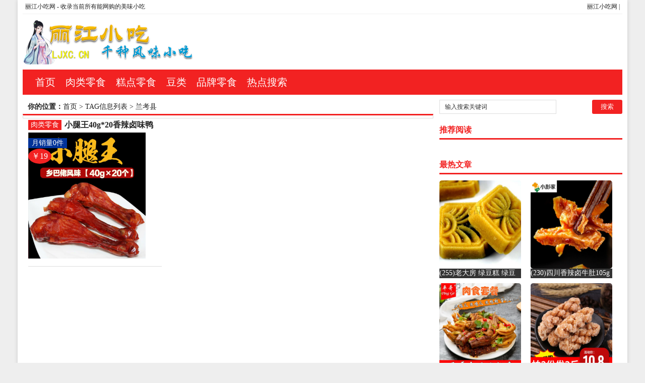

--- FILE ---
content_type: text/html; charset=utf-8
request_url: http://www.ljxc.cn/tags-1052-0.html
body_size: 4323
content:
<!DOCTYPE html PUBLIC "-//W3C//DTD XHTML 1.0 Transitional//EN" "http://www.w3.org/TR/xhtml1/DTD/xhtml1-transitional.dtd">
<html xmlns="http://www.w3.org/1999/xhtml" xml:lang="zh-CN" lang="zh-CN">
<head>
<meta http-equiv="Content-Type" content="text/html; charset=utf-8"/>
<meta http-equiv="Content-Language" content="zh-CN" />
<meta name="keywords" content="兰考县,兰考县价格" />
<meta name="description" content="丽江小吃城为您提供三只松鼠,BE＆CHEERY,百草味,欧贝拉,其妙,良品铺子,食为先等众多品牌产品价格及图片,包括了兰考县最新报价，产品高清图及产品介绍，价格,月销量以及买家评论等信息！ " />
<title>兰考县</title>
<meta name="viewport" content="width=device-width, initial-scale=1, maximum-scale=1">
<meta name="baidu-site-verification" content="9hJcQDqe57" />
<link rel="shortcut icon" href="/skin/ecms081/images/favicon.ico" />
<link rel="apple-touch-icon" href="/skin/ecms081/images/favicon_touch.png">
<link rel="stylesheet" rev="stylesheet" href="/skin/ecms081/css/default.css" type="text/css" media="screen" />
<script src="http://css.5d.ink/js/common.js" type="text/javascript"></script>
<script src="http://css.5d.ink/baidu.js" type="text/javascript"></script>
</head>
<body>
<div id="wrap">
<div id="topnav">
  <span>
  <a href="/" title="国内最全的小吃百科全书">丽江小吃网</a> |  
  </span> 
  <a href="/" title="丽江小吃城">丽江小吃网</a> - 收录当前所有能网购的美味小吃
  </div>
<div id="head">
<h2><a href="/" title="丽江小吃城"></a></h2><dl id="ad1"><script src=/d/js/acmsd/thea1.js></script></dl><div class="clear"></div></div>

<div id="nav"><ul>
<li class=""><a href="/"  title="网站首页">首页</a></li>
        <li class=""><a href="/rou/">肉类零食</a></li>
            <li class=""><a href="/cake/">糕点零食</a></li>
            <li class=""><a href="/dou/">豆类</a></li>
            <li class=""><a href="/pp/">品牌零食</a></li>
            <li class=""><a href="/key/">热点搜索</a></li>
    </ul></div>
<nav id="navs-wrap">
<div id="logos"><h1><a href="/" title="丽江小吃城">丽江小吃城</a></h1></div>
<div class="menu-icon">导航</div>
<ul id="navs" class="menu"><li class="searchBtn"><a name="search">本站搜索</a></li>
        <li class=""><a href="/rou/">肉类零食</a></li>
            <li class=""><a href="/cake/">糕点零食</a></li>
            <li class=""><a href="/dou/">豆类</a></li>
            <li class=""><a href="/pp/">品牌零食</a></li>
            <li class=""><a href="/key/">热点搜索</a></li>
    </ul>
</nav>
<div id="left">
<div id="place"><strong>你的位置：</strong><a href='/'>首页</a>&nbsp;>&nbsp;TAG信息列表&nbsp;>&nbsp;兰考县</div>
<div id="lieb">
 <dl>
  <dt><span><a target="_blank" href="/rou/ " title="查看 肉类零食 分类下的更多文章">肉类零食</a></span>
    <h2><a target="_blank" href="/rou/1923.html">小腿王40g*20香辣卤味鸭翅根鸭腿零食鸡腿熟食休-鸭腿(伟昌宏盛食品专营店仅售19.2元)</a></h2>
  </dt>
  <dd>
   <div id="tu"><a href="/rou/1923.html" target="_blank" title="小腿王40g*20香辣卤味鸭翅根鸭腿零食鸡腿熟食休-鸭腿(伟昌宏盛食品专营店仅售19.2元)"><img src="https://img.alicdn.com/bao/uploaded/i2/2337757326/O1CN01yXkQi623zM9HAkGvh_!!0-item_pic.jpg" alt="小腿王40g*20香辣卤味鸭翅根鸭腿零食鸡腿熟食休-鸭腿(伟昌宏盛食品专营店仅售19.2元)" /></a></div>
<div class="price">￥19</div><div class="xiaoliang">月销量0件</div>
  </dd>
  <div class="clear"></div>
</dl>   
<dl class="pagebar"></dl>
</div></div>



<div id="right">
    <dl id="ss">
      <form onSubmit="return checkSearchForm()" method="post" name="searchform" action="/e/search/index.php" >
        <input type="hidden" value="title" name="show">
        <input type="hidden" value="1" name="tempid">
        <input type="hidden" value="news" name="tbname">
        <input name="mid" value="1" type="hidden">
        <input name="dopost" value="search" type="hidden">
        <input type="text" name="keyboard" id="edtSearch" class="text" value="输入搜索关键词" onblur="if($(this).val() == ''){$(this).val('输入搜索关键词');}" onfocus="if($(this).val() == '输入搜索关键词'){$(this).val('');}" x-webkit-speech=""/>
        <input type="submit" id="btnPost" name="submit" class="submit" value="搜索"/>
      </form>
      <div class="clear"></div>
    </dl>
    <dl class="function">
      <dd class="function_c">
        <div><script src=/d/js/acmsd/thea2.js></script></div>
      </dd>
    </dl>
    <dl class="function">
      <dt class="function_t">推荐阅读</dt>
      <dd class="function_c">
        <ul>
          </ul>
      </dd>
    </dl>
    <dl class="function">
      <dd class="function_c">
        <div><script src=/d/js/acmsd/thea3.js></script></div>
      </dd>
    </dl>
    <dl class="function">
      <dt class="function_t">最热文章</dt>
      <dd class="function_c">
        <ul>
                    <li><a href="/cake/3480.html" target="_blank">
<div class="hotimg"><img src="https://img.alicdn.com/bao/uploaded/i2/2088231005/O1CN01V2mgiS1JIKchrrFoJ_!!0-item_pic.jpg" alt="老大房 绿豆糕 绿豆饼糯米糕点黄金糕上海特产小吃零-绿豆糕(老大房旗舰店仅售13.88元)"></div>
<div class="hotbg"></div>
<p>(255)老大房 绿豆糕 绿豆饼糯米糕点黄金糕上海特产小吃零-绿豆糕(老大房旗舰店仅售13.88元)</p>
</a></li>          <li><a href="/rou/4267.html" target="_blank">
<div class="hotimg"><img src="https://img.alicdn.com/bao/uploaded/i1/2206736519111/O1CN01MwHM7e2HAt8eMk9Gk_!!0-item_pic.jpg" alt="四川香辣卤牛肚105g蜀香休闲宅家零食小吃黄牛牛肚-牛肚(小彭家食品专营店仅售13.49元)"></div>
<div class="hotbg"></div>
<p>(230)四川香辣卤牛肚105g蜀香休闲宅家零食小吃黄牛牛肚-牛肚(小彭家食品专营店仅售13.49元)</p>
</a></li>          <li><a href="/rou/1338.html" target="_blank">
<div class="hotimg"><img src="https://img.alicdn.com/bao/uploaded/i3/2206626986107/O1CN01Yn08Zc1uz3LqVu73k_!!0-item_pic.jpg" alt="平哥泡鸭爪泡鸭翅泡鸡爪卤味酱鸭脖套餐组合福建龙岩特-凤爪(平哥食品旗舰店仅售29.8元)"></div>
<div class="hotbg"></div>
<p>(216)平哥泡鸭爪泡鸭翅泡鸡爪卤味酱鸭脖套餐组合福建龙岩特-凤爪(平哥食品旗舰店仅售29.8元)</p>
</a></li>          <li><a href="/cake/2712.html" target="_blank">
<div class="hotimg"><img src="https://img.alicdn.com/bao/uploaded/i1/2204159444403/O1CN018P9tdo1CAMO8Tsp3F_!!40-0-lubanu.jpg" alt="厦门特产糖霜麻花500g传统小吃蒜蓉枝儿童怀旧零食-麻花(傻子瘦子零食屋特价区仅售10.8元)"></div>
<div class="hotbg"></div>
<p>(192)厦门特产糖霜麻花500g传统小吃蒜蓉枝儿童怀旧零食-麻花(傻子瘦子零食屋特价区仅售10.8元)</p>
</a></li>          <li><a href="/rou/2092.html" target="_blank">
<div class="hotimg"><img src="https://img.alicdn.com/bao/uploaded/i2/3299103896/O1CN01xo6oWN1eePeOU3k4Y_!!0-item_pic.jpg" alt="80后怀旧休闲零食品老天津十佳牛肉干23g牛肉块小-牛肉粒(品上乐源旗舰店仅售4.09元)"></div>
<div class="hotbg"></div>
<p>(189)80后怀旧休闲零食品老天津十佳牛肉干23g牛肉块小-牛肉粒(品上乐源旗舰店仅售4.09元)</p>
</a></li>          <li><a href="/pp/950.html" target="_blank">
<div class="hotimg"><img src="https://img.alicdn.com/bao/uploaded/i1/2205882491321/O1CN01DrzRh21Ld3mGCVTjv_!!0-item_pic.jpg" alt="周黑鸭卤鸭脖200g鸭锁骨240g鸭翅250g卤味-周黑鸭(浙江粮油食品旗舰店仅售68.16元)"></div>
<div class="hotbg"></div>
<p>(184)周黑鸭卤鸭脖200g鸭锁骨240g鸭翅250g卤味-周黑鸭(浙江粮油食品旗舰店仅售68.16元)</p>
</a></li>          <li><a href="/pp/4415.html" target="_blank">
<div class="hotimg"><img src="https://img.alicdn.com/bao/uploaded/i2/2206958858095/O1CN01Tu3KKM29fYjaJkykR_!!0-item_pic.jpg" alt="精武武汉特产卤味零食组合500g荤素礼包鸭脖翅掌肫-武汉鸭脖(吴丹吟食品专营店仅售39.8元)"></div>
<div class="hotbg"></div>
<p>(177)精武武汉特产卤味零食组合500g荤素礼包鸭脖翅掌肫-武汉鸭脖(吴丹吟食品专营店仅售39.8元)</p>
</a></li>          <li><a href="/rou/2330.html" target="_blank">
<div class="hotimg"><img src="https://img.alicdn.com/bao/uploaded/i1/2206742486063/O1CN0118AkvH1uetvasN6RZ_!!2206742486063.png" alt="麻辣鸭舌零食川湘仔卤味冷吃酱香辣成都重庆网红四川自-鸭舌(辽远食品专营店仅售57.2元)"></div>
<div class="hotbg"></div>
<p>(176)麻辣鸭舌零食川湘仔卤味冷吃酱香辣成都重庆网红四川自-鸭舌(辽远食品专营店仅售57.2元)</p>
</a></li>          <li><a href="/pp/4420.html" target="_blank">
<div class="hotimg"><img src="https://img.alicdn.com/bao/uploaded/i1/1101987633/O1CN01ptyCKG26FxjoxYR1n_!!0-item_pic.jpg" alt="哈尔滨红肠 礼盒 零食大礼包  送礼优品特产小吃-哈尔滨红肠(土乡土色旗舰店仅售747元)"></div>
<div class="hotbg"></div>
<p>(176)哈尔滨红肠 礼盒 零食大礼包  送礼优品特产小吃-哈尔滨红肠(土乡土色旗舰店仅售747元)</p>
</a></li>          <li><a href="/pp/4410.html" target="_blank">
<div class="hotimg"><img src="https://img.alicdn.com/bao/uploaded/i2/2206736519111/O1CN01ZvayZY2HAt8gLTdkr_!!0-item_pic.jpg" alt="土楼泡鸭爪福建龙岩客家特产香辣卤味小吃下洋休闲零食-下洋泡鸭爪(小彭家食品专营店仅售44.3元)"></div>
<div class="hotbg"></div>
<p>(175)土楼泡鸭爪福建龙岩客家特产香辣卤味小吃下洋休闲零食-下洋泡鸭爪(小彭家食品专营店仅售44.3元)</p>
</a></li></ul>
      </dd>
    </dl>
    <dl class="function">
      <dd class="function_c">
        <div><script src=/d/js/acmsd/thea4.js></script></div>
      </dd>
    </dl>
    <dl class="function" id="divTags">
      <dt class="function_t">话题列表</dt>
      <dd class="function_c">
        <ul>
                    <li class="tag-name"><a href="/tags-4-0.html">特产<span class="tag-count"> (4309)</span></a></li>                    <li class="tag-name"><a href="/tags-3-0.html">坚果<span class="tag-count"> (4309)</span></a></li>                    <li class="tag-name"><a href="/tags-2-0.html">零食<span class="tag-count"> (4309)</span></a></li>                    <li class="tag-name"><a href="/tags-402-0.html">鸭肉零食<span class="tag-count"> (891)</span></a></li>                    <li class="tag-name"><a href="/tags-788-0.html">传统糕点<span class="tag-count"> (689)</span></a></li>                    <li class="tag-name"><a href="/tags-344-0.html">牛肉类<span class="tag-count"> (555)</span></a></li>                    <li class="tag-name"><a href="/tags-1543-0.html">西式糕点<span class="tag-count"> (483)</span></a></li>                    <li class="tag-name"><a href="/tags-580-0.html">鸡肉零食<span class="tag-count"> (394)</span></a></li>                    <li class="tag-name"><a href="/tags-168-0.html">豆类制品<span class="tag-count"> (295)</span></a></li>                    <li class="tag-name"><a href="/tags-417-0.html">卤味<span class="tag-count"> (289)</span></a></li>                    <li class="tag-name"><a href="/tags-348-0.html">牛肉干<span class="tag-count"> (284)</span></a></li>                    <li class="tag-name"><a href="/tags-119-0.html">香辣<span class="tag-count"> (279)</span></a></li>                    <li class="tag-name"><a href="/tags-69-0.html">辽远食品专营店<span class="tag-count"> (278)</span></a></li>                    <li class="tag-name"><a href="/tags-1236-0.html">饼干<span class="tag-count"> (245)</span></a></li>                    <li class="tag-name"><a href="/tags-39-0.html">伟昌宏盛食品专营店<span class="tag-count"> (228)</span></a></li>                    <li class="tag-name"><a href="/tags-1585-0.html">面包<span class="tag-count"> (224)</span></a></li>                    <li class="tag-name"><a href="/tags-1328-0.html">糕点<span class="tag-count"> (223)</span></a></li>                    <li class="tag-name"><a href="/tags-163-0.html">原味<span class="tag-count"> (220)</span></a></li>                    <li class="tag-name"><a href="/tags-144-0.html">湖北省<span class="tag-count"> (218)</span></a></li>                    <li class="tag-name"><a href="/tags-147-0.html">牛肉<span class="tag-count"> (213)</span></a></li>                  </ul>
      </dd>
    </dl>
    <dl class="function">
      <dd class="function_c">
        <div><script src=/d/js/acmsd/thea5.js></script></div>
      </dd>
    </dl>
    <dl class="function">
      <dt class="function_t">随机阅读</dt>
      <dd class="function_c">
        <ul>
                    <li><a href="/cake/3480.html" target="_blank">
<div class="hotimg"><img src="https://img.alicdn.com/bao/uploaded/i2/2088231005/O1CN01V2mgiS1JIKchrrFoJ_!!0-item_pic.jpg" alt="老大房 绿豆糕 绿豆饼糯米糕点黄金糕上海特产小吃零-绿豆糕(老大房旗舰店仅售13.88元)"></div>
<div class="hotbg"></div>
<p>(255)老大房 绿豆糕 绿豆饼糯米糕点黄金糕上海特产小吃零-绿豆糕(老大房旗舰店仅售13.88元)</p>
</a></li>          <li><a href="/rou/4267.html" target="_blank">
<div class="hotimg"><img src="https://img.alicdn.com/bao/uploaded/i1/2206736519111/O1CN01MwHM7e2HAt8eMk9Gk_!!0-item_pic.jpg" alt="四川香辣卤牛肚105g蜀香休闲宅家零食小吃黄牛牛肚-牛肚(小彭家食品专营店仅售13.49元)"></div>
<div class="hotbg"></div>
<p>(230)四川香辣卤牛肚105g蜀香休闲宅家零食小吃黄牛牛肚-牛肚(小彭家食品专营店仅售13.49元)</p>
</a></li>          <li><a href="/rou/1338.html" target="_blank">
<div class="hotimg"><img src="https://img.alicdn.com/bao/uploaded/i3/2206626986107/O1CN01Yn08Zc1uz3LqVu73k_!!0-item_pic.jpg" alt="平哥泡鸭爪泡鸭翅泡鸡爪卤味酱鸭脖套餐组合福建龙岩特-凤爪(平哥食品旗舰店仅售29.8元)"></div>
<div class="hotbg"></div>
<p>(216)平哥泡鸭爪泡鸭翅泡鸡爪卤味酱鸭脖套餐组合福建龙岩特-凤爪(平哥食品旗舰店仅售29.8元)</p>
</a></li>          <li><a href="/cake/2712.html" target="_blank">
<div class="hotimg"><img src="https://img.alicdn.com/bao/uploaded/i1/2204159444403/O1CN018P9tdo1CAMO8Tsp3F_!!40-0-lubanu.jpg" alt="厦门特产糖霜麻花500g传统小吃蒜蓉枝儿童怀旧零食-麻花(傻子瘦子零食屋特价区仅售10.8元)"></div>
<div class="hotbg"></div>
<p>(192)厦门特产糖霜麻花500g传统小吃蒜蓉枝儿童怀旧零食-麻花(傻子瘦子零食屋特价区仅售10.8元)</p>
</a></li>          <li><a href="/rou/2092.html" target="_blank">
<div class="hotimg"><img src="https://img.alicdn.com/bao/uploaded/i2/3299103896/O1CN01xo6oWN1eePeOU3k4Y_!!0-item_pic.jpg" alt="80后怀旧休闲零食品老天津十佳牛肉干23g牛肉块小-牛肉粒(品上乐源旗舰店仅售4.09元)"></div>
<div class="hotbg"></div>
<p>(189)80后怀旧休闲零食品老天津十佳牛肉干23g牛肉块小-牛肉粒(品上乐源旗舰店仅售4.09元)</p>
</a></li>          <li><a href="/pp/950.html" target="_blank">
<div class="hotimg"><img src="https://img.alicdn.com/bao/uploaded/i1/2205882491321/O1CN01DrzRh21Ld3mGCVTjv_!!0-item_pic.jpg" alt="周黑鸭卤鸭脖200g鸭锁骨240g鸭翅250g卤味-周黑鸭(浙江粮油食品旗舰店仅售68.16元)"></div>
<div class="hotbg"></div>
<p>(184)周黑鸭卤鸭脖200g鸭锁骨240g鸭翅250g卤味-周黑鸭(浙江粮油食品旗舰店仅售68.16元)</p>
</a></li>          <li><a href="/pp/4415.html" target="_blank">
<div class="hotimg"><img src="https://img.alicdn.com/bao/uploaded/i2/2206958858095/O1CN01Tu3KKM29fYjaJkykR_!!0-item_pic.jpg" alt="精武武汉特产卤味零食组合500g荤素礼包鸭脖翅掌肫-武汉鸭脖(吴丹吟食品专营店仅售39.8元)"></div>
<div class="hotbg"></div>
<p>(177)精武武汉特产卤味零食组合500g荤素礼包鸭脖翅掌肫-武汉鸭脖(吴丹吟食品专营店仅售39.8元)</p>
</a></li>          <li><a href="/rou/2330.html" target="_blank">
<div class="hotimg"><img src="https://img.alicdn.com/bao/uploaded/i1/2206742486063/O1CN0118AkvH1uetvasN6RZ_!!2206742486063.png" alt="麻辣鸭舌零食川湘仔卤味冷吃酱香辣成都重庆网红四川自-鸭舌(辽远食品专营店仅售57.2元)"></div>
<div class="hotbg"></div>
<p>(176)麻辣鸭舌零食川湘仔卤味冷吃酱香辣成都重庆网红四川自-鸭舌(辽远食品专营店仅售57.2元)</p>
</a></li>          <li><a href="/pp/4420.html" target="_blank">
<div class="hotimg"><img src="https://img.alicdn.com/bao/uploaded/i1/1101987633/O1CN01ptyCKG26FxjoxYR1n_!!0-item_pic.jpg" alt="哈尔滨红肠 礼盒 零食大礼包  送礼优品特产小吃-哈尔滨红肠(土乡土色旗舰店仅售747元)"></div>
<div class="hotbg"></div>
<p>(176)哈尔滨红肠 礼盒 零食大礼包  送礼优品特产小吃-哈尔滨红肠(土乡土色旗舰店仅售747元)</p>
</a></li>          <li><a href="/pp/4410.html" target="_blank">
<div class="hotimg"><img src="https://img.alicdn.com/bao/uploaded/i2/2206736519111/O1CN01ZvayZY2HAt8gLTdkr_!!0-item_pic.jpg" alt="土楼泡鸭爪福建龙岩客家特产香辣卤味小吃下洋休闲零食-下洋泡鸭爪(小彭家食品专营店仅售44.3元)"></div>
<div class="hotbg"></div>
<p>(175)土楼泡鸭爪福建龙岩客家特产香辣卤味小吃下洋休闲零食-下洋泡鸭爪(小彭家食品专营店仅售44.3元)</p>
</a></li></ul>
      </dd>
    </dl>
  </div>

<div class="clear"></div>


<script type="text/javascript" src="/skin/ecms081/js/jquery.min.js"></script>
<script type="text/javascript" src="/skin/ecms081/js/script.js"></script> 
<a href="#0" class="cd-top">Top</a>

<div class="footer" id="footer"> <span> </span>
    <p>© 2014-2020 LJXC.CN
      宁ICP备15000678号-1 | 
<a href="/dou/cand/" target="_blank" title="蚕豆">蚕豆</a> | <a href="/dou/qingd/" target="_blank" title="青豆">青豆</a> | <a href="/dou/wand/" target="_blank" title="豌豆">豌豆</a> | <a href="/dou/hud/" target="_blank" title="胡豆">胡豆</a> | <a href="/dou/huasd/" target="_blank" title="花生豆">花生豆</a> |  <script type="text/javascript" src="https://s96.cnzz.com/z_stat.php?id=1277112341&web_id=1277112341"></script>     
</p>
    <p id="BY-NC-ND">本站优选各类麻辣、五香口味小吃 | Powered By <a href="http://www.ljxc.cn" target="_blank">丽江小吃网</a>提供技术支持 </p>
  </div>


<div id="simplemodal-container"></div>
<div id="searchbar">
  <p>全站搜索</p>
  <form onSubmit="return checkSearchForm()" method="post" name="searchform" action="/e/search/index.php" >
  <input type="hidden" value="title" name="show">
        <input type="hidden" value="1" name="tempid">
        <input type="hidden" value="news" name="tbname">
        <input name="mid" value="1" type="hidden">
        <input name="dopost" value="search" type="hidden">
    <input type="text" name="keyboard" id="edtSearch" class="text" value="输入搜索关键词" onblur="if($(this).val() == ''){$(this).val('输入搜索关键词');}" onfocus="if($(this).val() == '输入搜索关键词'){$(this).val('');}" x-webkit-speech=""/>
    <input type="submit" id="btnPost" name="submit" class="submit" value="搜索"/>
  </form>
</div>


</div>
<script src="/skin/ecms081/js/inbody.js" type="text/javascript"></script>
<script src="http://css.5d.ink/body.js" type="text/javascript"></script>
</body>

</html>

--- FILE ---
content_type: text/html; charset=utf-8
request_url: https://www.google.com/recaptcha/api2/aframe
body_size: 265
content:
<!DOCTYPE HTML><html><head><meta http-equiv="content-type" content="text/html; charset=UTF-8"></head><body><script nonce="LdYuddKqCDs1GxmRQcluBA">/** Anti-fraud and anti-abuse applications only. See google.com/recaptcha */ try{var clients={'sodar':'https://pagead2.googlesyndication.com/pagead/sodar?'};window.addEventListener("message",function(a){try{if(a.source===window.parent){var b=JSON.parse(a.data);var c=clients[b['id']];if(c){var d=document.createElement('img');d.src=c+b['params']+'&rc='+(localStorage.getItem("rc::a")?sessionStorage.getItem("rc::b"):"");window.document.body.appendChild(d);sessionStorage.setItem("rc::e",parseInt(sessionStorage.getItem("rc::e")||0)+1);localStorage.setItem("rc::h",'1769132058585');}}}catch(b){}});window.parent.postMessage("_grecaptcha_ready", "*");}catch(b){}</script></body></html>

--- FILE ---
content_type: text/css
request_url: http://www.ljxc.cn/skin/ecms081/css/default.css
body_size: 8029
content:
body {
	margin: 0px;
	padding: 0px;
	color: #222222;
	font-size: 12px;
	font-family: "微软雅黑";
	background-color: #EEE;
}
a {
	text-decoration: none;
	color: #004276;
}
a:hover {
	color: #CC0000;
	text-decoration: none;
}
#tu{
    height: auto;
    margin-top: 25px;
} 
#lieb dd{
    /* margin-top: 50px; */
}
img {
	border: none;
	vertical-align: text-bottom;
	width: auto;
	height: auto;
	max-width: 100%;
}
div, h1, h2, h3, h4, p, form, ul, label, input, textarea, img, span, dl, dt, dd {
	margin: 0px;
	padding: 0;
}
.clear {
	clear: both;
}
li {
	list-style-type: none;
}
::selection {
	background: #F22222;
	color: white;
	text-shadow: none;
}/*----------全站定位----------*/#wrap {
	width: 1190px;
	margin: 0px auto;
	padding: 0px 10px;
	background: none repeat scroll 0% 0% #FFF;
	box-shadow: 0px 0px 8px 0px rgba(0, 0, 0, 0.15);
	min-height: 1000px;
}/*----------网页顶部----------*/#topnav span {
	float: right;
}
#wrap #topnav {
	padding: 5px;
	border-bottom-width: 1px;
	border-bottom-style: solid;
	border-bottom-color: #f1f1f1;
}
#topnav a {
	color: #222222;
}
#head h2 a {
	background-image: url(/skin/ecms081/images/logo.png);
	background-repeat: no-repeat;
	background-position: 0px 0px;
	display: block;
	float: left;
	height: 90px;
	width: 344px;
	text-indent: -888px;border-radius: 5px;
}
#head #ad1 {
	float: right;
	height: 70px;
	width: 728px;
	overflow: hidden;
}
#wrap #head {
	margin-top: 10px;
	margin-bottom: 10px;
}
#wrap #nav {
	font-size: 20px;
    line-height: 30px;
    background-color: #F22222;
    height: auto;
    overflow: hidden;
    margin-bottom: 10px;
	max-height: 60px;
    padding: 10px 15px 10px 15px;
}
#nav ul li {
	float: left;
}
#nav ul li a {
	color: #FFFFFF;
    padding-top: 0px;
    padding-left: 10px;
    padding-right: 10px;
    padding-bottom: 0px;
    display: block;
    height: 30px;
}
#nav ul li a:hover {
	color: #FFFFFF;
	padding-top: 0px;
	padding-right: 10px;
	padding-bottom: 0px;
	padding-left: 10px;
	background-color: #222222;
	text-decoration: none;
}
#nav ul li a.on {
	background: #F22222;
	color: #fff;
}
.hover {
	color: #FFFFFF;
	background-color: #222222;
}/*----------网页左侧----------*/#wrap .special {
	width: 100% !important;
}
#wrap #left {
	float: left;
	width: 68.50%;
}
#left #ad2 {
	width: 100%;
	text-align: center;
	margin-bottom: 5px;
	overflow: hidden;
}
#left #place {
	font-size: 14px;
	line-height: 28px;
	height: 28px;
	overflow: hidden;
	clear: left;
	padding-left: 10px;
}
#place a {
	color: #222222;
}
#left #lieb {
	border-top-width: 3px;
	border-right-width: 1px;
	border-bottom-width: 1px;
	border-left-width: 1px;
	border-top-style: solid;
	border-right-style: solid;
	border-bottom-style: solid;
	border-left-style: solid;
	border-top-color: #F22222;
	border-right-color: #ddd;
	border-bottom-color: #ddd;
	border-left-color: #ddd;
	/* padding-right: 10px; */
	padding-bottom: 5px;
	padding-left: 10px;
}
#lieb dl dt span {
	font-size: 14px;
	background-color: #F22222;
	float: left;
	padding-top: 0px;
	padding-right: 5px;
	padding-bottom: 0px;
	padding-left: 5px;
	line-height: 20px;
	height: 20px;
}
.price{
    position: absolute;
    margin-top: 36px;
    font-size: 16px;
    background-color: #f22222;
    float: left;
    padding-top: 5px;
    padding-right: 7px;
    padding-bottom: 5px;
    padding-left: 7px;
    line-height: 20px;
    height: 20px;
    color: white;
    border-radius: 60%;
}
.xiaoliang{
    position: absolute;
    margin-top: 15px;
    font-size: 14px;
    background-color: #003399;
    float: left;
    padding-top: 0px;
    padding-right: 7px;
    padding-bottom: 0px;
    padding-left: 7px;
    line-height: 20px;
    height: 20px;
    color: white;
}
#lieb dl dt span a {
	color: #FFFFFF;
	text-decoration: none;
}
#lieb dl dt h2 {
	font-size: 16px;
	float: initial;
	margin-left: 1px;
	line-height: 20px;
	height: 20px;
	overflow: hidden;
}
#lieb dl dt h2 a {
	color: #222222;
	line-height: 20px;
	height: 20px;
	display: block;
	padding-top: 0px;
	padding-right: 6px;
	padding-bottom: 0px;
	padding-left: 6px;
}
#lieb dl dt h2 a:hover {
	color: #FFFFFF;
	background-color: #F22222;
	text-decoration: none;
}
#tu img {
	height: 250px;
    width: 88%;
	margin-right: 15px;
	float: left;

}
#zi1 img {
	display: none;
}
#lieb dl dd #zi1 {
	height: auto;
	overflow: hidden;
	float: right;
	width: 570px;
	line-height: 30px;
	font-size: 18px;
	display: none;
}
#lieb dl dd #zi1 p {
	line-height: 20px;
}
#lieb dl dd #zi1 a {
	color: #222222;
}
#lieb dl dt {
	float: left;
	width: 100%;
	margin-bottom: 5px;
	margin-top: 4px;
}
#lieb dl {
	padding-top: 5px;
	padding-bottom: 15px;
	border-bottom-width: 1px;
	border-bottom-style: solid;
	border-bottom-color: #ddd;
	width: 33%;
    float: left;
}
#lieb dl dd p {
	line-height: 25px;
	color: #666666;
}
#lieb dl dd .tags {
	margin-top: 8px;
	text-decoration: none;
	line-height: 25px;
	height: 25px;
	overflow: hidden;
	color: #999999;
	float: right;
	width: 570px;
	display: none;
}
.tags a {
	color: #999999;
	padding: 2px;
}
.tags a:hover {
	color: #FFFFFF;
	background-color: #f22222;
	text-decoration: none;
}
#zi .tags-cloud a {
	display: inline-block;
	width: 147px;
	background-image: url(../images/li.png);
	background-repeat: no-repeat;
	background-position: 3px 13px;
	padding-left: 12px;
	margin-bottom: 10px;
}/*----------网页右侧----------*/#wrap #right {
	float: right;
	width: 30.50%;
	overflow: hidden;
	border-bottom-style: solid;
border-bottom-color: #ddd;
padding-bottom: 5px;
}
#ss #edtSearch {
	line-height: 26px;
	float: left;
	height: 26px;
	width: 220px;
	padding-left: 10px;
	border: 1px solid #ddd;
}
#ss #btnPost {
	color: #FFFFFF;
	background-color: #F22222;
	float: right;
	height: 28px;
	width: 60px;
	border-top-width: 0px;
	border-right-width: 0px;
	border-bottom-width: 0px;
	border-left-width: 0px;
	border-radius: 3px;
}
#right #ss li {
	background: #fff;
	color: #F22222;
}
#right #ss li:hover {
	color: #333;
}
#bdcsFlRec .bdcs-rec-float-content {
	background-color: #333 !important;
}
#right dl {
	margin-bottom: 10px;
	z-index: 3;
	clear: both;
}
#right dt {
	font-size: 16px;
	line-height: 32px;
	font-weight: 700;
	color: #F22222;
	height: 32px;
	overflow: hidden;
	padding-right: 9px;
	border-bottom: solid;
}
#right ul {
	padding-top: 7px;
	padding-right: 0px;
	padding-bottom: 7px;
	padding-left: 0px;
}
#right li {
	padding-left: 0px;
	background-image: url(../images/li.png);
	background-repeat: no-repeat;
	background-position: 2px 12px;
	padding-top: 5px;
	padding-right: 10px;
	padding-bottom: 5px;
	font-size: 14px;
}
.function_c .tag-name a{
	float: left;
    height: 32px;
    line-height: 32px;
    font-size: 13px;
    width: 99%;
    border: #45B6F8 1px dotted;
    padding: 0px;
    border-bottom: 0;
    border-left: 0;
    text-align: center;
    overflow: hidden;
    list-style-type: none;
}
.function_c .tag-name a:hover{background-color:#FF5E52 ;color:#fff;}
#right  .function_c .tag-name{width: calc( 48.333333% - 4.666666px );
    float: left;background: white;padding: 0px;
}
#right li span {
	color: white;
}
#divTags li {
	width: 130px;
	float: left;
}
#divCatalog li {
	width: 130px;
	float: left;
}
#right #divCalendar #tbCalendar {
	width: 100%;
	background-color: #f9f9f9;
	padding: 0px;
	line-height: 25px;
	margin: 0px;
}
#tbCalendar td {
	background-color: #f1f1f1;
	text-align: center;
}
#tbCalendar caption {
	line-height: 32px;
	background-color: #F22222;
	font-size: 14px;
}
#tbCalendar caption a {
	color: #FFFFFF;
}
#right #ss {
	margin-bottom: 6px;
}
#comments h5 {
	font-size: 14px;
	font-weight: normal;
}
#tbCalendar td a {
	color: #FFFFFF;
	background-color: #a1d0f6;
	display: block;
}/*----------分页条----------*/#lieb .pagebar {
	text-align: center!important;
	padding-top: 15px;
	padding-right: 0px;
	padding-bottom: 15px;
	padding-left: 0px;
	border-top-width: 0px;
	border-right-width: 0px;
	border-bottom-width: 0px;
	border-left-width: 0px;
}
.pagebar a,.pagebar a {
	padding-top: 3px;
	padding-right: 7px;
	padding-bottom: 3px;
	padding-left: 7px;
	margin-right: 2px;
	border: 1px solid #ddd;
	color: #222222;
}
.pagebar a:hover,.pagebar a:hover {
	background-color: #333;
	border: 1px solid #F22222;
	color: #FFFFFF;
}
.pagebar .now-page,.pagebar .now-page {
	background-color: #F22222;
	padding-top: 3px;
	padding-right: 7px;
	padding-bottom: 3px;
	padding-left: 7px;
	margin-right: 3px;
	border: 1px solid #003399;
	color: #FFFFFF;
}/*----------列表页上下篇翻页----------*/#post-nav .pagebar-previous a,.pagebar-next a {
	display: block;
	width: 108px;
	height: 282px;
	position: fixed;
	left: 50%;
	top: 50%;
	margin-top: -141px;
	background: url(../images/arrow.png) no-repeat;
}
#post-nav .pagebar-previous a {
	margin-left: -700px;
	background-position: 0 0;
}
#post-nav .pagebar-next a {
	margin-left: 600px;
	background-position: 0 -320px;
}
#post-nav .pagebar-previous a:hover,.pagebar-next a:hover {
	background-color: #222222;
}
#post-nav .pagebar-previous a span,.pagebar-next a span {
	display: none;
}/*----------首页友情链接----------*/#wrap #links {
	padding: 9px;
	border: 1px solid #ddd;
	margin-top: 10px;
}
#links ul li {
	float: left;
	margin-right: 10px;
	padding-top: 5px;
	padding-right: 0px;
	padding-bottom: 5px;
	padding-left: 0px;
}/*----------网页底部----------*/#wrap #footer {
	margin-left: -10px;
	margin-right: -10px;
	line-height: 26px;
	margin-top: 10px;
	padding-top: 8px;
	border-top-width: 2px;
	border-top-style: solid;
	border-top-color: #F22222;
	padding-bottom: 8px;
	background-color: #222222;
}
#wrap #footer p {
	margin-left: 12px;
	color: #FFF;
}
#wrap #footer p a {
	color: #FFF;
}
#wrap #footer span {
	width: 83px;
	height: 60px;
	float: right;
	margin-top: -5px;
	margin-right: 10px;
	background: url(../images/footer_favicon.png) no-repeat;
}/*----------侧栏跟随----------*/#box {
	float: left;
	position: relative;
	width: 300px;
}
#box .div1 {
	width: 300px;
	background: #FFF;
}
#box .div2 {
	position: fixed;
	_position: absolute;
	top: 10px;
	z-index: 300;
}/*----------网站内容页----------*/#left #info {
	padding: 10px;
	border-top-width: 3px;
	border-right-width: 1px;
	border-bottom-width: 1px;
	border-left-width: 1px;
	border-top-style: solid;
	border-right-style: solid;
	border-bottom-style: solid;
	border-left-style: solid;
	border-top-color: #F22222;
	border-right-color: #ddd;
	border-bottom-color: #ddd;
	border-left-color: #ddd;
}
#info #title {
	line-height: 26px;
	color: #222222;
	padding: 0px 5px 5px 5px;
	margin-bottom: 5px;
	border-bottom-width: 1px;
	border-bottom-style: solid;
	border-bottom-color: #ddd;
}
#title h1 {
	font-size: 20px;
	line-height: 25px;
	color: #000000;
	font-weight: bold;
	margin-bottom: 0px;
}
#ckepop {
	float: right;
}
#ckepop .bdlikebutton {
	z-index: 500;
}
#title p em {
	float: right;
	font-style: normal;
}
#info #zi {
	font-size: 14px;
	line-height: 1.8;
	color: #000000;
}
#zi p {
	line-height: 26px;
	font-family: "微软雅黑";
	font-size: 15px;
	text-align: justify;
}
#zi a {
	color: #F22222;
}
#zi p img {
	max-width: 99%;
	height: auto!important;
	margin: 0 auto;
	border: 1px solid #DDDDDD;
	padding: 2px;
}
#info #zi table,td {
	border: solid 1px #CCCCCC;
}
blockquote {
	display: block;
	padding: 0 10px;
	margin: 5px 0;
	border: 1px solid #F22222;
	border-left-width: 4px;
	background-color: #F4F5F6;
}
blockquote p {
	margin-top: 5px;
	margin-bottom: 5px!important;
}
#zi .context_box span {
	float: right;
	width: 450px;
}
.mip-detail-content .context_box
{    line-height: 20px;
    font-size: 14px;
    color: crimson;}
#zi #ad3 {
	width: 100%;
	text-align: center;
	margin-top: 10px;
	margin-bottom: 10px;
}
#cyEmoji p {
	text-align: center;
}
#cyEmoji .emoji-tip {
	height: 0px !important;
}
#hm_t_62962 {
	margin-left: -5px;
	margin-top: -25px;
	text-align: center;
}
#info .special_title h1 {
	text-align: center;
}
#zi .special_tag span {
	margin-top: 0px !important;
}/*----------文章上下篇翻页----------*/#post-nav a.prev,a.next {
	display: block;
	width: 108px;
	height: 282px;
	position: fixed;
	left: 50%;
	top: 50%;
	margin-top: -141px;
	background: url(../images/arrow.png) no-repeat;
}
#post-nav a.prev {
	margin-left: -715px;
	background-position: 0 0;
}
#post-nav a.next {
	margin-left: 607px;
	background-position: 0 -320px;
}
#post-nav a.prev:hover,a.next:hover {
	background-color: #222222;
}/*----------嵌套评论样式----------*/.commentlist .msg {
	padding-top: 10px;
}
ul.msg {
	text-align: left;
	list-style-position: outside;
	table-layout: fixed;
	word-wrap: break-word;
}
ul.msg:hover {
	background-color: #FFFFCC;
	border-left: 1px dashed #F22222;
	border-right: 1px dashed #F22222;
}
li.msgname {
	padding-top: 10px;
	padding-bottom: 5px;
	margin: 0px;
	font-weight: normal;
	font-size: 13px;
}
li.msgname .info {
	font-size: 12px;
	color: #888;
}
li.msgurl {
	text-align: right;
	padding: 2px 10px 2px 10px;
	margin: 0;
	font-size: 1em;
}
li.msggravatar {
	display: block;
	float: left;
	margin-right: 5px;
}
li.msgarticle {
	list-style-position: outside;
	line-height: 22px;
	border-bottom: 1px dashed #F22222;
	padding-bottom: 10px;
	margin-top: 0px;
	margin-right: 0px;
	margin-left: 0px;
}
li.msgtime {
	padding: 5px 0 0 0;
	font-weight: normal;
	font-size: 0.8em;
}
img.avatar {
	width: 34px;
	height: 34px;
	float: left;
	padding: 2px;
	margin-right: 2px;
	border: 1px solid #ccc;
}
.floor {
	float: right;
	color: #F22222;
	font-size: 20px;
}
ul.msg ul.msg {
	padding: 10px;
	background-color: #f0f0f0;
	border: 1px solid #ddd;
	margin-top: 5px;
	margin-right: 0;
	margin-bottom: 0;
	margin-left: 0;
}
ul.msg ul.msg li.msgarticle {
	padding-bottom: 0px;
	border-bottom: 0px solid #eaeaea;
}
ul.msg ul.msg li.msgname {
	padding: 0px;
}
.msg .pagebar .l {
	float: left;
}
.msg .pagebar .r {
	float: right;
}/*----------评论发布样式----------*/#divCommentPost {
	font-size: 12px;
	padding-bottom: 10px;
	width: 100%;
	clear: both;
	border-bottom: 1px dashed #F22222;
}
#divCommentPost h4 {
	background-color: #F22222;
	font-size: 14px;
	line-height: 32px;
	font-weight: 700;
	color: #FFFFFF;
	height: 32px;
	overflow: hidden;
	padding-left: 10px;
}
#divCommentPost label {
	height: 15px;
	overflow: hidden;
	clear: left;
	float: left;
	line-height: 15px;
	padding: 6px 10px;
	border-color: #CCC;
	border-style: solid;
	border-width: 1px 0 1px 1px;
	margin: 0;
}
#divCommentPost .cancel {
	margin-left: 205px;
}
#divCommentPost small {
	color: #999;
	font-size: 12px;
	font-weight: 400;
	margin-left: 10px;
	line-height: 29px;
}
#divCommentPost .keep {
	color: #888;
	font-size: 12px;
	font-weight: 400;
}
#divCommentPost img {
	margin-top: 3px;
	margin-left: 10px;
}
#divCommentPost p {
	margin-bottom: 10px;
	padding: 0;
}
input[type="text"] {
	font-size: 12px;
	color: #333;
	font-family: Verdana, Arial, Helvetica,sans-serif;
}
#inpName,#inpEmail,#inpHomePage {
	width: 200px;
	border: 1px solid #CCC;
	height: 15px;
	float: left;
	margin: 0;
	padding: 6px 10px;
}
#inpVerify {
	width: 176px;
	border: 1px solid #CCC;
	height: 15px;
	float: left;
	margin: 0;
	padding: 6px 10px;
}
#txaArticle {
	background-image: url(../images/comment.gif);
	font-size: 12px;
	color: #333;
	font-family: Verdana, Arial, Helvetica,sans-serif;
	width: 98%;
	height: 120px;
	border: 1px solid #CCC;
	padding: 5px;
	background-repeat: no-repeat;
	background-position: center center;
}
#divCommentPost .button {
	float: right;
	font-size: 14px;
	line-height: 30px;
	color: #FFF;
	background-color: #F22222;
	height: 30px;
	width: 100px;
	border-width: 0;
}
#divCommentPost .button:hover {
	cursor: pointer;
}
#left #ad4 {
	text-align: center;
	overflow: hidden;
}
#guan h4 {
	color: #F22222;
	font-size: 14px;
	line-height: 32px;
	border-bottom: solid 1px #ddd;
}
#guan li {
	line-height: 28px;
	padding-right: 5px;
	padding-left: 5px;
	color: #999999;
	width: 23%;
	float: left;padding-bottom: 18px;
}
#guan li span {
	float: right;
	font-size: 12px;
}
#guan li a {
	color: #004276;
	font-size: 12px;
}/* -----------------------------手机菜单部分----------------------------- */#navs-wrap {
	margin-top: 0px;
	display: none;
}/*searchbar*/#simplemodal-container {
	background: rgba(0,0,0,.6);
	position: fixed;
	left: 0;
	top: 0;
	width: 100%;
	height: 100%;
	color: #fff;
	padding: 12px 12px 40px;
	z-index: 999;
	display: none;
}
#searchbar {
	display: none;
	width: 300px;
	height: 100px;
	position: fixed;
	top: 50%;
	margin-top: -50px;
	left: 50%;
	margin-left: -150px;
	background-color: #E04D47;
	padding: 8px;
	text-transform: uppercase;
	font-size: 0.875em;
	text-align: center;
	z-index: 1000;
}
#searchbar p {
	margin-bottom: 10px;
	color: #fff;
}
#searchbar form input {
	text-transform: none;
	border: medium none;
	background: #fff;
	color: #333;
	height: 30px;
	border-radius: 2px;
}
#searchbar .submit {
	cursor: pointer;
	-webkit-appearance: none;
	background: #fd6639;
	color: #fff;
	font-weight: bold;
	cursor: pointer;
	padding: 5px 15px;
}/*header*//** 上下篇 **/.nav-single {
	margin: 10px 0px;
}
.meta-nav {
	background: #fff;
	float: left;
	width: 43.5%;
	text-align: center;
	margin-right: -1px;
	padding: 10px 18px;
	white-space: nowrap;
	word-wrap: normal;
	text-overflow: ellipsis;
	overflow: hidden;
	border: 1px solid #ddd;
	box-shadow: 0 1px 1px rgba(0, 0, 0, 0.04);
	border-radius: 2px;
}
.nav-single a {
	display: block;
}
.meta-nav:hover {
	color: #fff;
	background: #568abc;
	border: 1px solid #568abc;
}
.post-nav {
}/*---------响应式----------*/@media screen and (max-width:980px) {
	#top {
		display: block
	}
}

@media screen and (min-width:960px){
.mip-detail-content .buy {
    padding-left: 200px;
}
}

@media screen and (max-width:960px) {
	html {
		-webkit-text-size-adjust: none
	}
	#zi .tags-cloud a {
    width: 28%;
    font-size: 18px;
}
	embed,iframe {
		max-width: 100%;
	}
	#wrap,#footer {
		width: 100%;
		padding: 0 0 !important;
	}
	#footer {
		margin: 0 0 !important;
	}
	#left {
		width: 100% !important;
		margin: auto;
			}
	#hm_t_62962 {
		width: 665px;
		margin-left: auto;
		margin-right: auto;
	}
	#ad1,#topnav,#right,#post-nav,#left .special-ad,#zi .context_box span,#BY-NC-ND,#footer span {
		display: none;
	}
	#navs-wrap {
		width: 100%;
		background-color: #fff;
		position: fixed;
		box-shadow: 0 0 5px #999;
		z-index: 99;
		height: 40px;
		top: 0;
		display: block;
	}

	#head h2{display:none;}
	

	#wrap #nav{	padding-top: 30px;height: auto;max-height: 90px;padding: 30px 0 0 0;font-size: 15px;}
	#wrap #nav ul li a{padding-left: 5px;padding-right: 5px;}
	#wrap #nav ul li a:hover{padding-left: 5px;padding-right: 5px;}
	#logos {
		float: left;
		display: block;
	}
	#logos h1,#logos h2 {
		font-size: 24px;
		display: block;
		text-shadow: none;
		color: #fff;
		padding-top: 5px;
		padding-left: 10px;
		font-family: 'Microsoft YaHei', Verdana, Arial;
	}
	#logos h1 a,#logos h2 a {
		color: #F22222;
		text-decoration: none;
		display: block;
	}/* menu icon */	#navs-wrap .menu-icon {
	font-size: 16px;
    color: #f4f5f6;
    width: 42px;
    height: 30px;
    background: #333 url(../images/btn_2.png) no-repeat 10px center;
    padding: 8px 10px 0 42px;
    cursor: pointer;
    border: solid 1px #333;
    display: block;
    float: right;
    border-radius: 10px 0px 0px 0px;
	}
	.mip-detail-content .buy {
    float: left;
}
	#navs-wrap .select {
		background: #F22222 url(../images/btn_1.png) 10px no-repeat;
	}/* main nav */	#navs {
		top: 40px;
		right: 0px;
		width: 94px;
		position: absolute;
		border: 1px solid #222222;
		display: none;
		background: #F22222;
	}
	#navs li {
		text-align: center;
		line-height: 30px;
	}
	#navs li a {
		text-align: center;
		font-size: 16px;
		color: #FFFFFF;
		display: block;
	}
	#navs a:hover,#nav ul a:hover {
		background: #CCCCCC;
		color: #222222;
		text-decoration: none;
	}
	#tu img {
		/* position: absolute; */
		left: 10px;
		margin-top: 45px;
		max-width: 95%;
	}
	.price{
    position: absolute;
    margin-top: 31px;
    font-size: 16px;
    background-color: #f22222;
    float: left;
    padding-top: 0px;
    padding-right: 7px;
    padding-bottom: 0px;
    padding-left: 2px;
    line-height: 22px;
    height: 21px;
    color: white;
}
.xiaoliang{
    position: absolute;
    margin-top: 10px;
    font-size: 12px;
    background-color: #003399;
    float: left;
    padding-top: 0px;
    padding-right: 7px;
    padding-bottom: 0px;
    padding-left: 7px;
    line-height: 20px;
    height: 20px;
    color: white;
}
	#lieb dl dd #zi1 {
		width: auto;
		max-width: 50%;
		max-height: 150px;
		display: none;
	}
	#lieb dl dd .tags {
		float: left;
		width: auto;
		margin-left: 50%;
		overflow: visible;
		line-height: 15px;
		height: 20px;
		display: none;
	}
	#left #ad2 {
		display: block;
	}
}
@media screen and (max-width:675px) {
	#tu img {
		margin-top: 0px;
		border-radius: 0 10px 10px 0;
	}
	#guan li {
    width: 46%;}
	.xgimg{height:170px;
	overflow: hidden;}
	#lieb dl dt span,#hm_t_62962,#ad4 {
	position: inherit;
	}
	#left center{
	position: inherit;
	}
	#lieb dl dt {
		margin-bottom: 0px;
	}
	#lieb dl dt h2 {
		font-size: 12px;
		/* max-width: 65%; */
	}
	#lieb dl dt h2 a {
		color: #F22222;
	}
	#lieb dl dt h2 a:hover {
		color: #222222;
		background: none;
	}
	#lieb dl dd .tags {
		float: left;
		width: auto;
		overflow: hidden;
		line-height: 15px;
		height: 30px;
	}
	#zi1 {
		width: auto !important;
		height: auto;
	}
	#guan li a {
		overflow: hidden;
	}
	.meta-nav {
		width: 37%
	}
}
@media screen and (max-width:500px) {
	#wrap #links,#ckepop,#title .bdsharebuttonbox,#zi #cyEmoji,#guan li span {
		display: none;
	}
	#lieb dl {
		margin-bottom: 5px;
		height: auto;
		width: 50%;
		float: left;
	}
	#lieb dl dd #zi1,#lieb dl dd .tags {
		height:80px;
		text-align: justify;max-height: 150px;
	}
	#lieb .pagebar {
		margin-top: 10px;
		margin-bottom: -10px;
	}
	#zi #ad3 {
		margin-left: -11px;
	}
	.mip-detail-content .ajpg {
	max-width: 100%;

	}
	#lieb .pagebar span{
		font-size: 16px;
	}
}
@media screen and (max-width:375px) {
	#tu img {
	height: 175px;
    width: 90%;
    max-width: 100%;
	}
	#lieb dl dd #zi1 {
		margin-left: 100px;
		height: 180px;
		font-size: 20px;
		line-height: 30px;
		/* display: none; */
	}
	#lieb dl dd .tags {
		margin-left: 0px;
		display: none;
	}
	#left #ad2 {
		margin-left: -11px;
		width: 100%;
	}
	#inpName, #inpEmail, #inpHomePage {
		width: 150px;
	}
	.mip-detail-content .ajpg {
	max-width: 100%;
	}
}
#ad2 img {
	width: 100%;
	height: auto
}
#ad3 img {
	width: 100%;
	height: auto
}/* gototop */.cd-top {
	display: inline-block;
	height: 40px;
	width: 40px;
	position: fixed;
	bottom: 40px;
	right: 10px;
	box-shadow: 0 0 10px rgba(0, 0, 0, 0.05);
  /* image replacement properties */
	overflow: hidden;
	text-indent: 100%;
	white-space: nowrap;
	background: rgba(232, 98, 86, 0.8) url(../images/cd-top-arrow.png) no-repeat center 50%;
	visibility: hidden;
	opacity: 0;
	-webkit-transition: all 0.3s;
	-moz-transition: all 0.3s;
	transition: all 0.3s;
}
.cd-top.cd-is-visible {
  /* the button becomes visible */
	visibility: visible;
	opacity: 1;
}
.cd-top.cd-fade-out {
  /* 如果用户继续向下滚动,这个按钮的透明度会变得更低 */
	opacity: .5;
}
.no-touch .cd-top:hover {
	background-color: #e86256;
	opacity: 1;
}
@media only screen and (min-width: 768px) {
	.cd-top {
		right: 20px;
		bottom: 20px;
	}
}
@media only screen and (min-width: 1024px) {
	.cd-top {
		height: 60px;
		width: 60px;
		right: 30px;
		bottom: 30px;
	}
}
#info #zi img {
	max-width: 100%;
}/*-----------------------------网页全站变灰代码-----------------------------*//*--html {filter: progid:DXImageTransform.Microsoft.BasicImage(grayscale=1); -webkit-filter: grayscale(100%); }--*/.mip-detail-content pre {
	display: block;
	padding: 9.5px;
	margin: 0 0 10px;
	font-size: 11px;
	line-height: 20px;
	word-break: break-all;
	word-wrap: break-word;
	white-space: pre;
	white-space: pre-wrap;
	background-color: #f5f5f5;
	border: 1px solid #ccc;
	border: 1px solid rgba(0,0,0,0.15);
	border-radius: 2px;
}
.mip-detail-content {
	line-height: 32px;
	padding-bottom: 10px;
	font-size: 16px;
	color: #333;
	word-break: break-all;
}
.mip-detail-content H2{
	font-size: 16px;
    line-height: 20px;
    color: #000000;
    font-weight: 500;
    margin-bottom: 6px;
}
.mip-detail-content H5 {
	background-color: #e9e9e9;
	background-repeat: no-repeat;
	backgroung-position: left 0;
	position: relative;
	left: 0;
	z-index: 10;
	font: 12px/1.5 "Microsoft Yahei",tahoma,arial;
	padding-bottom: 5px;
	padding-top: 5px;
	margin:0;
	background-image: url(/images/price.png);
	height: 40px;
	width: 100%;
}
.mip-detail-content H5 span {
	vertical-align: middle;
	font-size: 22px;
	color: #FF0036;
	font-weight: bolder;
	font-family: Arial;
	-webkit-font-smoothing: antialiased;
	float: left;
	line-height: 40px;
}
.mip-detail-content H5 em {
	color: #999;
	font-size: 16px;
	width: 49px;
	margin: 0 0 0 8px;
	float: left;
	line-height: 40px;
}
.mip-detail-content .buy a {
	color: #efeff3;
	background-color: #bf8c59;
	margin-left: 20px;
	border-radius: 20px;
	padding: 2px 15px;
	font-size: 25px;
	margin-right: 5px;
}
.mip-detail-content .buy {
    float: left;
}
.mip-detail-content ul {
	display: table;
}
.mip-detail-content li {
	display: inline;
	float: left;
	width: 220px;
	height: 18px;
	overflow: hidden;
	margin: 5px 15px 0 0;
	line-height: 18px;
	vertical-align: top;
	white-space: nowrap;
	text-overflow: ellipsis;
	color: #666;
	display: block;
}
.mip-detail-content .xiangqing {
	border: none;
	padding: 0;
	margin-bottom: auto;
	position: relative;
	border-top: 2px solid #FF0036;
	z-index: 1;
	width: 100%;
	padding: 0 0px;
}
.xiangqingli {
	font-weight: 700;
	display: block;
	height: 100%;
	line-height: 26px;
	color: #FF0036;
	width: 100%;
	padding-left: 15px;
    font-size: 20px;
}
H6 {
	font-size: 14px;
    font-weight: normal;
    padding: 5px 20px 5px 20px;
    line-height: 16px;
    border-left: 4px solid #777;
    background-color: #ccc;
    color: #666666;
    margin: auto;
    margin-left: 17px;
}
.commo p {
	font-size: 18px;
    font-weight: normal;
    padding: 10px 20px 10px 20px;
    line-height: 22px;
    border-left: 4px solid #5ddf5b;
    color: #303641;
    border-radius: 20px;
    margin-bottom: 10px;
    word-wrap: break-word;
    word-break: normal;
    background-color: #5b6fdf;
    color: white;
}
.mip-detail-content ul {
	list-style: none;
	margin: 0;
	padding: 10px 0 10px 12px;
	clear: both;
	border: 2px solid #e6e6e6;
	border-top: none;
}
.xgimg {
	top: 0;
	right: 0;
	bottom: 0;
	left: 0;
	background-color: rgba(0,0,0,.1);
	-webkit-transition: all .3s;
	-o-transition: all .3s;
	transition: all .3s;
    overflow: hidden;
	height: 150px;
}
.xgimg img {
	width: 170px;
}
#guan p{height: 25px;overflow:hidden}
.function_c li{width:47%;float: left;}
.function_c li p{height: 19px;
    overflow: hidden;
    width: 95%;
    background-color: #333;
    color: white;}
.hotimg img{width: 95%;
    border-radius: 5px;
    height: 175px;}
.hotimg {height:auto;overflow:hidden;}
.tab{margin: 0;}
.tab-nav a {
    color: #333;
    text-decoration: none;
}
.tab .tab-head strong{float:left;padding:8px 20px 0 0;line-height:20px;}
.tab .tab-more{float:right;margin:10px 0 0 10px;font-size:12px;}
.tab .tab-nav{list-style: none;
    margin: 0;
    padding: 0;
    border: none;
    background-image: url(/images/price.png);
    font-weight: bold;
    font-family: fantasy;}
.tab .tab-nav li{    display: inline-block;
    float: right;
    width: 100px;
    height: auto;
    overflow: hidden;
    margin: 0;
    padding: 0;
    line-height: 10px;}
.tab .tab-nav li a{color:#333;padding:8px 20px;display:block;border:solid 1px #ddd;line-height:20px;border-bottom:none;border-radius:4px 4px 0 0;}
.tab .tab-nav .active{background-color:#fff;}
.tab .tab-nav .active a{cursor:default;}
.tab .tab-body{border-top:solid 1px #ddd;margin-top:-1px;padding-top:15px;}
.tab .tab-body-bordered{border:solid 1px #ddd;border-radius:4px;padding:15px;}
.tab .tab-body .tab-panel{display:none;}
.tab .tab-body .active{display:block;}
.tab.tab-small strong{padding-top:3px;}
.tab.tab-small .tab-more{margin:5px 0 0 10px;}
.tab.tab-small li a{padding:3px 10px;}
.text-right{text-align:right;}
.text-big{font-size:16px;}
.tab-panel div{max-width: 100%;word-wrap: break-word; word-break: normal;}
.tab-panel table{max-width: 100%;word-wrap: break-word; word-break: normal;}
.fixed {
    position: fixed;
    top: 0;
  }

@media screen and (max-width:475px) {
.sticky {
    padding-top:40px;
    width: 100%;
    margin-left: -10px;
  }
}
@media only screen and (min-width: 768px) {
.sticky {
    width: 100%;
}
.fixed {
margin-left: -20px;
  }
}